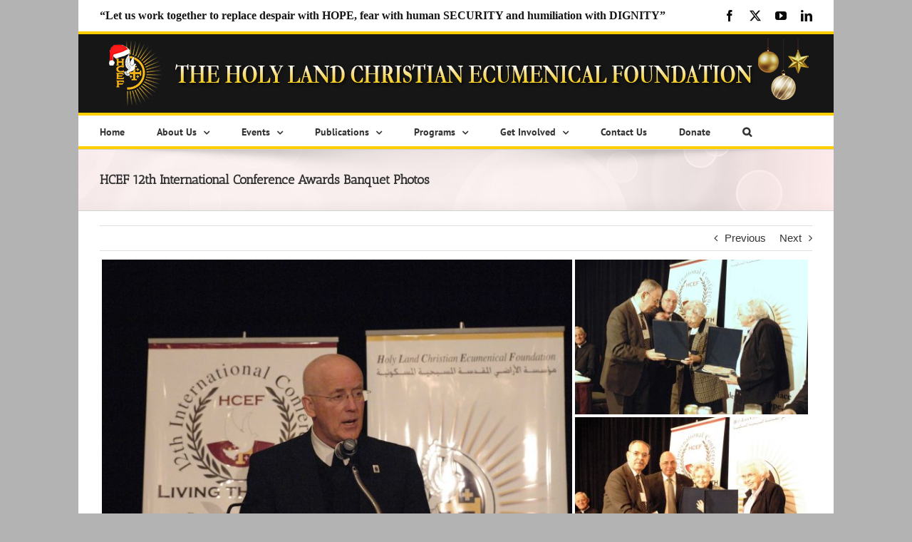

--- FILE ---
content_type: application/javascript; charset=UTF-8
request_url: https://hcef.org/wp-content/cache/min/1/wp-content/plugins/tiled-gallery-carousel-without-jetpack/jetpack-carousel.js?ver=1766512251
body_size: 8182
content:
jQuery(document).ready(function($){var overlay,comments,gallery,container,nextButton,previousButton,info,title,caption,resizeTimeout,mouseTimeout,photo_info,close_hint,commentInterval,buttons,screenPadding=110,originalOverflow=$('body').css('overflow'),originalHOverflow=$('html').css('overflow'),proportion=85,isMobile;isMobile=/Android|iPhone|iPod/i.test(navigator.userAgent);if(isMobile)
screenPadding=0;var keyListener=function(e){switch(e.which){case 38:e.preventDefault();container.scrollTop(container.scrollTop()-100);break;case 40:e.preventDefault();container.scrollTop(container.scrollTop()+100);break;case 39:e.preventDefault();gallery.jp_carousel('clearCommentTextAreaValue');gallery.jp_carousel('next');break;case 37:e.preventDefault();gallery.jp_carousel('clearCommentTextAreaValue');gallery.jp_carousel('previous');break;case 27:e.preventDefault();gallery.jp_carousel('clearCommentTextAreaValue');container.jp_carousel('close');break;default:break}};var resizeListener=function(e){clearTimeout(resizeTimeout);resizeTimeout=setTimeout(function(){gallery.jp_carousel('slides').jp_carousel('fitSlide',!0);gallery.jp_carousel('fitInfo',!0).jp_carousel('fitMeta',!0)},200)};var getCarouselLikeWidgets=function(dataCarouselExtra){if("undefined"===typeof jetpackLikesWidgetQueue)
return"";var blogId=dataCarouselExtra.likes_blog_id;var attachmentId=0;var protocol='http';var originDomain='http://wordpress.com';if(dataCarouselExtra.permalink.length){var parts=dataCarouselExtra.permalink.split(':');var protocol=parts[0];if((protocol!='http')&&(protocol!='https')){protocol='http'}
parts=dataCarouselExtra.permalink.split('/');if(parts.length>=2){originDomain=protocol+"://"+parts[2]}}
var likesWidgetContainer=$("<div class='likes-widget-container'></div>");$('div.gallery, div.tiled-gallery').find('img').each(function(){attachmentId=$(this).attr("data-attachment-id");var dataSource=protocol+"://widgets.wp.com/likes/#blog_id="+blogId+"&amp;post_id="+attachmentId+"&amp;slim=1&amp;origin="+originDomain;if('en'!==jetpackCarouselStrings.lang){dataSource+="&amp;lang="+jetpackCarouselStrings.lang}
var likesWidgetWrapper=$("<div></div>");likesWidgetWrapper.addClass("jetpack-likes-widget-wrapper").addClass("jetpack-likes-widget-unloaded").addClass("slim-likes-widget").attr("id","like-post-wrapper-"+blogId+"-"+attachmentId).attr("data-src",dataSource).attr("data-name","like-post-frame-"+blogId+"-"+attachmentId).attr("data-attachment-id",attachmentId).css("display","none").css("vertical-align","middle");var likesWidget=$("<iframe class='post-likes-widget jetpack-likes-widget jetpack-resizeable'></iframe>");likesWidget.attr("name","like-post-frame-"+blogId+"-"+attachmentId).attr("src",dataSource);likesWidget.css("display","inline-block");likesWidgetWrapper.append(likesWidget);likesWidgetWrapper.append("<div class='post-likes-widget-placeholder'></div>");likesWidgetContainer.append(likesWidgetWrapper)});return likesWidgetContainer.html()};var prepareGallery=function(dataCarouselExtra){buttons='';if(!overlay){overlay=$('<div></div>').addClass('jp-carousel-overlay').css({'position':'absolute','top':0,'right':0,'bottom':0,'left':0});if(jetpackCarouselStrings.comment){buttons='<a class="jp-carousel-commentlink" href="#">'+jetpackCarouselStrings.comment+'</a>'}else{buttons=''}
if(1==jetpackCarouselStrings.is_logged_in){}
buttons+=getCarouselLikeWidgets(dataCarouselExtra);if(buttons){buttons=$('<div class="jp-carousel-buttons">'+buttons+'</div>')}
caption=$('<h2></h2>');photo_info=$('<div class="jp-carousel-photo-info"></div>').append(caption);imageMeta=$('<div></div>').addClass('jp-carousel-image-meta').css({'float':'right','margin-top':'20px','width':'250px'});imageMeta.append(buttons);imageMeta.append("<ul class='jp-carousel-image-exif' style='display:none;'></ul>");imageMeta.append("<a class='jp-carousel-image-download' style='display:none;'></a>");imageMeta.append("<div class='jp-carousel-image-map' style='display:none;'></div>");if(jetpackCarouselStrings.display_exif=='0'&&jetpackCarouselStrings.display_comments=='0'&&jetpackCarouselStrings.fullsize_display=='0'){imageMeta.hide()}
titleAndDescription=$('<div></div>').addClass('jp-carousel-titleanddesc').css({'width':'100%','margin-top':imageMeta.css('margin-top')});var commentFormMarkup='';var iframeSrc='';commentFormMarkup='<div id="jp-carousel-comment-form-container">';if(iframeSrc&&iframeSrc.length){var iframeHeight=(jetpackCarouselStrings.is_logged_in||iframeSrc.match('comment_registration=1'))?220:340;iframeSrc=iframeSrc.replace(/(blogid=\d+)/,'$1&postid='+window.location.hash.replace(/#jp-carousel-/,''));commentFormMarkup+='<iframe src="'+iframeSrc+'" width="100%" height="'+iframeHeight+'" style="width:100%;height:'+iframeHeight+'px;" allowtransparency="true" frameBorder="0" scrolling="no" name="jp-carousel-comment-iframe" id="jp-carousel-comment-iframe"></iframe>'}else if(jetpackCarouselStrings.local_comments_commenting_as&&jetpackCarouselStrings.local_comments_commenting_as.length){if(1!=jetpackCarouselStrings.is_logged_in&&1==jetpackCarouselStrings.comment_registration){commentFormMarkup+='<div id="jp-carousel-comment-form-commenting-as">'+jetpackCarouselStrings.local_comments_commenting_as+'</div>'}else{commentFormMarkup+='<form id="jp-carousel-comment-form">';commentFormMarkup+='<textarea name="comment" class="jp-carousel-comment-form-field jp-carousel-comment-form-textarea" id="jp-carousel-comment-form-comment-field" placeholder="Write a comment&hellip;"></textarea>';commentFormMarkup+='<div id="jp-carousel-comment-form-submit-and-info-wrapper">';commentFormMarkup+='<div id="jp-carousel-comment-form-commenting-as">'+jetpackCarouselStrings.local_comments_commenting_as+'</div>';commentFormMarkup+='<input type="submit" name="submit" class="jp-carousel-comment-form-button" id="jp-carousel-comment-form-button-submit" value="'+jetpackCarouselStrings.post_comment+'" />';commentFormMarkup+='<span id="jp-carousel-comment-form-spinner">&nbsp;</span>';commentFormMarkup+='<div id="jp-carousel-comment-post-results"></div>';commentFormMarkup+='</div>';commentFormMarkup+='</form>'}}
commentFormMarkup+='</div>';commentForm=$(commentFormMarkup).css({'width':'100%','margin-top':'20px','color':'#999'});comments=$('<div></div>').addClass('jp-carousel-comments').css({'width':'100%','bottom':'10px','margin-top':'20px'});commentsLoading=$('<div id="jp-carousel-comments-loading"><span>'+jetpackCarouselStrings.loading_comments+'</span></div>').css({'width':'100%','bottom':'10px','margin-top':'20px'});leftWidth=($(window).width()-(screenPadding*2))-(imageMeta.width()+40);leftWidth+='px';if(isMobile)
leftWidth='100%';leftColWrapper=$('<div></div>').addClass('jp-carousel-left-column-wrapper').css({'width':leftWidth}).append(titleAndDescription).append(commentForm).append(comments).append(commentsLoading);fadeaway=$('<div></div>').addClass('jp-carousel-fadeaway');info=$('<div></div>').addClass('jp-carousel-info').css({'top':($(window).height()/100)*proportion,'left':screenPadding,'right':screenPadding}).append(photo_info).append(imageMeta).append(leftColWrapper);if(isMobile)
info.prepend(leftColWrapper);else info.append(leftColWrapper);targetBottomPos=($(window).height()-parseInt(info.css('top'),10))+'px';nextButton=$("<div><span></span></div>").addClass('jp-carousel-next-button').css({'position':'fixed','top':0,'right':'15px','bottom':0,'width':screenPadding});$('span',nextButton).css({'top':'40px','bottom':targetBottomPos});previousButton=$("<div><span></span></div>").addClass('jp-carousel-previous-button').css({'position':'fixed','top':0,'left':0,'bottom':0,'width':screenPadding});$('span',previousButton).css({'top':'40px','bottom':targetBottomPos});gallery=$('<div></div>').addClass('jp-carousel').css({'position':'absolute','top':0,'bottom':targetBottomPos,'left':0,'right':0});close_hint=$('<div class="jp-carousel-close-hint"><span>&times;</span></div>').css({position:'fixed'});container=$("<div></div>").addClass('jp-carousel-wrap');if('white'==jetpackCarouselStrings.background_color)
container.addClass('jp-carousel-light');container.css({'position':'fixed','top':0,'right':0,'bottom':0,'left':0,'z-index':2147483647,'overflow-x':'hidden','overflow-y':'auto','direction':'ltr'}).hide().append(overlay).append(gallery).append(fadeaway).append(info).append(nextButton).append(previousButton).append(close_hint).appendTo($('body')).click(function(e){var target=$(e.target),wrap=target.parents('div.jp-carousel-wrap'),data=wrap.data('carousel-extra'),slide=wrap.find('div.selected'),attachment_id=slide.data('attachment-id');data=data||[];if(target.is(gallery)||target.parents().add(target).is(close_hint)){container.jp_carousel('close')}else if(target.hasClass('jp-carousel-commentlink')){e.preventDefault();e.stopPropagation();$(window).unbind('keydown',keyListener);container.animate({scrollTop:parseInt(info.position()['top'],10)},'fast');$('#jp-carousel-comment-form-submit-and-info-wrapper').slideDown('fast');$('#jp-carousel-comment-form-comment-field').focus()}else if(target.hasClass('jp-carousel-comment-login')){var url=jetpackCarouselStrings.login_url+'%23jp-carousel-'+attachment_id;document.location.href=url}else if(target.parents('#jp-carousel-comment-form-container').length){var textarea=$('#jp-carousel-comment-form-comment-field').blur(function(){$(window).bind('keydown',keyListener)}).focus(function(){$(window).unbind('keydown',keyListener)});var emailField=$('#jp-carousel-comment-form-email-field').blur(function(){$(window).bind('keydown',keyListener)}).focus(function(){$(window).unbind('keydown',keyListener)});var authorField=$('#jp-carousel-comment-form-author-field').blur(function(){$(window).bind('keydown',keyListener)}).focus(function(){$(window).unbind('keydown',keyListener)});var urlField=$('#jp-carousel-comment-form-url-field').blur(function(){$(window).bind('keydown',keyListener)}).focus(function(){$(window).unbind('keydown',keyListener)});if(textarea&&textarea.attr('id')==target.attr('id')){$(window).unbind('keydown',keyListener);$('#jp-carousel-comment-form-submit-and-info-wrapper').slideDown('fast')}else if(target.is('input[type="submit"]')){e.preventDefault();e.stopPropagation();$('#jp-carousel-comment-form-spinner').spin('small','white');var ajaxData={action:'post_attachment_comment',nonce:jetpackCarouselStrings.nonce,blog_id:data.blog_id,id:attachment_id,comment:textarea.val()};if(!ajaxData.comment.length){gallery.jp_carousel('postCommentError',{'field':'jp-carousel-comment-form-comment-field','error':jetpackCarouselStrings.no_comment_text});return}
if(1!=jetpackCarouselStrings.is_logged_in){ajaxData.email=emailField.val();ajaxData.author=authorField.val();ajaxData.url=urlField.val();if(1==jetpackCarouselStrings.require_name_email){if(!ajaxData.email.length||!ajaxData.email.match('@')){gallery.jp_carousel('postCommentError',{'field':'jp-carousel-comment-form-email-field','error':jetpackCarouselStrings.no_comment_email});return}else if(!ajaxData.author.length){gallery.jp_carousel('postCommentError',{'field':'jp-carousel-comment-form-author-field','error':jetpackCarouselStrings.no_comment_author});return}}}
$.ajax({type:'POST',url:jetpackCarouselStrings.ajaxurl,data:ajaxData,dataType:'json',success:function(response,status,xhr){if('approved'==response.comment_status){$('#jp-carousel-comment-post-results').slideUp('fast').html('<span class="jp-carousel-comment-post-success">'+jetpackCarouselStrings.comment_approved+'</span>').slideDown('fast')}else if('unapproved'==response.comment_status){$('#jp-carousel-comment-post-results').slideUp('fast').html('<span class="jp-carousel-comment-post-success">'+jetpackCarouselStrings.comment_unapproved+'</span>').slideDown('fast')}else{$('#jp-carousel-comment-post-results').slideUp('fast').html('<span class="jp-carousel-comment-post-error">'+jetpackCarouselStrings.comment_post_error+'</span>').slideDown('fast')}
gallery.jp_carousel('clearCommentTextAreaValue');gallery.jp_carousel('getComments',{attachment_id:attachment_id,offset:0,clear:!0});$('#jp-carousel-comment-form-button-submit').val(jetpackCarouselStrings.post_comment);$('#jp-carousel-comment-form-spinner').spin(!1)},error:function(xhr,status,error){gallery.jp_carousel('postCommentError',{'field':'jp-carousel-comment-form-comment-field','error':jetpackCarouselStrings.comment_post_error});return}})}}else if(!target.parents('.jp-carousel-info').length){container.jp_carousel('next')}}).bind('jp_carousel.afterOpen',function(){$(window).bind('keydown',keyListener);$(window).bind('resize',resizeListener);gallery.opened=!0}).bind('jp_carousel.beforeClose',function(){var scroll=$(window).scrollTop();$(window).unbind('keydown',keyListener);$(window).unbind('resize',resizeListener);$(window).scrollTop(scroll)}).bind('jp_carousel.afterClose',function(){if(history.pushState){history.pushState("",document.title,window.location.pathname+window.location.search)}else{document.location.hash=''}
gallery.opened=!1});$('.jp-carousel').touchwipe({wipeLeft:function(){gallery.jp_carousel('next')},wipeRight:function(){gallery.jp_carousel('previous')},min_move_x:20,min_move_y:20,preventDefaultEvents:!0});$('.jetpack-likes-widget-unloaded').each(function(){jetpackLikesWidgetQueue.push(this.id)});nextButton.add(previousButton).click(function(e){e.preventDefault();e.stopPropagation();if(nextButton.is(this)){gallery.jp_carousel('next')}else{gallery.jp_carousel('previous')}})}};var methods={testForData:function(gallery){gallery=$(gallery);if(!gallery.length||undefined==gallery.data('carousel-extra')){return!1}
return!0},testIfOpened:function(){if('undefined'!=typeof(gallery)&&'undefined'!=typeof(gallery.opened)&&!0==gallery.opened)
return!0;return!1},open:function(options){var settings={'items_selector':".gallery-item [data-attachment-id], .tiled-gallery-item [data-attachment-id]",'start_index':0},data=$(this).data('carousel-extra');if(!data)
return;prepareGallery(data);if(gallery.jp_carousel('testIfOpened'))
return;originalOverflow=$('body').css('overflow');$('body').css('overflow','hidden');originalHOverflow=$('html').css('overflow');$('html').css('overflow','hidden');jQuery('.slim-likes-widget').find('iframe').css('display','inline-block').css('width','60px');container.data('carousel-extra',data);return this.each(function(){var $this=$(this);if(options)
$.extend(settings,options);if(-1==settings.start_index)
settings.start_index=0;container.trigger('jp_carousel.beforeOpen').fadeIn('fast',function(){container.trigger('jp_carousel.afterOpen');gallery.jp_carousel('initSlides',$this.find(settings.items_selector),settings.start_index).jp_carousel('start',settings.start_index)});gallery.html('')})},start:function(start_index){var slides=this.jp_carousel('slides'),selected=slides.eq(start_index);if(0===selected.length)
selected=slides.eq(0);gallery.jp_carousel('selectSlide',selected,!1);return this},close:function(){$('body').css('overflow',originalOverflow);$('html').css('overflow',originalHOverflow);return container.trigger('jp_carousel.beforeClose').fadeOut('fast',function(){container.trigger('jp_carousel.afterClose')})},next:function(){var selected=this.jp_carousel('selectedSlide'),slide;container.animate({scrollTop:0},'fast');if(0===selected.length){slide=this.jp_carousel('slides').first(0)}else if(selected.is(this.jp_carousel('slides').last())){gallery.jp_carousel('loopSlides')}else{slide=selected.next()}
if(!slide){return this}else{return this.jp_carousel('selectSlide',slide)}},previous:function(){var selected=this.jp_carousel('selectedSlide'),slide;container.animate({scrollTop:0},'fast');if(0===selected.length){slide=this.jp_carousel('slides').first()}else if(selected.is(this.jp_carousel('slides').first())){gallery.jp_carousel('loopSlides',!0)}else{slide=selected.prev()}
if(!slide){return this}else{return this.jp_carousel('selectSlide',slide)}},resetButtons:function(current){if(current.data('liked'))
$('.jp-carousel-buttons a.jp-carousel-like').addClass('liked').text(jetpackCarouselStrings.unlike);else $('.jp-carousel-buttons a.jp-carousel-like').removeClass('liked').text(jetpackCarouselStrings.like)},loopSlides:function(reverse){var slides=gallery.jp_carousel('slides'),last,first;gallery.jp_carousel('selectedSlide').removeClass('selected').css({'position':'fixed'});if(reverse!==!0){last=slides.last();slides.first().nextAll().not(last).jp_carousel('setSlidePosition',gallery.width()+slides.first().width()).hide();last.jp_carousel('setSlidePosition',-last.width());last.prev().jp_carousel('setSlidePosition',-last.width()-last.prev().width());slides.first().jp_carousel('setSlidePosition',gallery.width());setTimeout(function(){gallery.jp_carousel('selectSlide',slides.show().first())},400)}else{first=slides.first();first.jp_carousel('setSlidePosition',gallery.width());first.next().jp_carousel('setSlidePosition',gallery.width()+first.width());first.next().nextAll().hide().jp_carousel('setSlidePosition',-slides.last().width());slides.last().jp_carousel('setSlidePosition',-slides.last().width());slides.last().prevAll().not(first,first.next()).hide().jp_carousel('setSlidePosition',-slides.last().width()-slides.last().prev().width());setTimeout(function(){gallery.jp_carousel('selectSlide',slides.show().last())},400)}},selectedSlide:function(){return this.find('.selected')},setSlidePosition:function(x){return this.css({'-webkit-transform':'translate3d('+x+'px,0,0)','-moz-transform':'translate3d('+x+'px,0,0)','-ms-transform':'translate('+x+'px,0)','-o-transform':'translate('+x+'px,0)','transform':'translate3d('+x+'px,0,0)'})},selectSlide:function(slide,animate){var last=this.find('.selected').removeClass('selected'),slides=gallery.jp_carousel('slides').css({'position':'fixed'}),current=$(slide).addClass('selected').css({'position':'relative'}),previous=current.prev(),next=current.next(),width=$(window).width(),previous_previous=previous.prev(),next_next=next.next(),left=(gallery.width()-current.width())*0.5,info_left,animated,info_min;caption.hide();method='css';animated=current.add(previous).add(previous.prev()).add(next).add(next.next()).jp_carousel('loadSlide');slides.not(animated).hide();current.jp_carousel('setSlidePosition',left).show();gallery.jp_carousel('fitInfo',animate);var direction=last.is(current.prevAll())?1:-1;if(1==direction){next_next.jp_carousel('setSlidePosition',gallery.width()+next.width()).show();next.hide().jp_carousel('setSlidePosition',gallery.width()+current.width()).show();previous_previous.jp_carousel('setSlidePosition',-previous_previous.width()-current.width()).show()}else{previous.jp_carousel('setSlidePosition',-previous.width()-current.width()).show();next_next.jp_carousel('setSlidePosition',gallery.width()+current.width()).show()}
previous.jp_carousel('setSlidePosition',-previous.width()+(screenPadding*0.75)).show();next.jp_carousel('setSlidePosition',gallery.width()-(screenPadding*0.75)).show();next.css({'position':''});document.location.href=document.location.href.replace(/#.*/,'')+'#jp-carousel-'+current.data('attachment-id');gallery.jp_carousel('resetButtons',current);container.trigger('jp_carousel.selectSlide',[current]);gallery.jp_carousel('getTitleDesc',{title:current.data('title'),desc:current.data('desc')});gallery.jp_carousel('updateLikesWidgetVisibility',current.data('attachment-id'))
gallery.jp_carousel('updateExif',current.data('image-meta'));gallery.jp_carousel('updateFullSizeLink',current);gallery.jp_carousel('updateMap',current.data('image-meta'));gallery.jp_carousel('testCommentsOpened',current.data('comments-opened'));gallery.jp_carousel('getComments',{'attachment_id':current.data('attachment-id'),'offset':0,'clear':!0});$('#jp-carousel-comment-post-results').slideUp();if(current.data('caption')){if($('<div />').text(current.data('caption')).html()==$('<div />').text(current.data('title')).html())
$('.jp-carousel-titleanddesc-title').fadeOut('fast').empty();if($('<div />').text(current.data('caption')).html()==$('<div />').text(current.data('desc')).html())
$('.jp-carousel-titleanddesc-desc').fadeOut('fast').empty();caption.html(current.data('caption')).fadeIn('slow')}else{caption.fadeOut('fast').empty()}},slides:function(){return this.find('.jp-carousel-slide')},slideDimensions:function(){return{width:$(window).width()-(screenPadding*2),height:$(window).height()/100*proportion-60}},loadSlide:function(){return this.each(function(){var slide=$(this);slide.find('img').one('load',function(){slide.jp_carousel('fitSlide',!1)})})},bestFit:function(){var max=gallery.jp_carousel('slideDimensions'),orig=this.jp_carousel('originalDimensions'),orig_ratio=orig.width/orig.height,w_ratio=1,h_ratio=1;if(orig.width>max.width)
w_ratio=max.width/orig.width;if(orig.height>max.height)
h_ratio=max.height/orig.height;if(w_ratio<h_ratio){width=max.width;height=width/orig_ratio}else if(h_ratio<w_ratio){height=max.height;width=height*orig_ratio}else{width=orig.width;height=orig.height}
return{width:width,height:height}},fitInfo:function(animated){var current=this.jp_carousel('selectedSlide'),size=current.jp_carousel('bestFit');photo_info.css({'left':(info.width()-size.width)*0.5,'width':size.width});if(isMobile){photo_info.css('left','0px');photo_info.css('top','-20px')}
return this},fitMeta:function(animated){var newInfoTop={top:($(window).height()/100*proportion+5)+'px'};var newLeftWidth={width:(info.width()-(imageMeta.width()+80))+'px'};if(animated){info.animate(newInfoTop);leftColWrapper.animate(newLeftWidth)}else{info.animate(newInfoTop);leftColWrapper.css(newLeftWidth)}},fitSlide:function(animated){return this.each(function(){var selected=gallery.jp_carousel('selectedSlide'),$this=$(this),dimensions=$this.jp_carousel('bestFit'),method='css',max=gallery.jp_carousel('slideDimensions');dimensions.left=0;dimensions.top=((max.height-dimensions.height)*0.5)+40;$this[method](dimensions)})},texturize:function(text){text=new String(text);text=text.replace(/'/g,'&#8217;').replace(/&#039;/g,'&#8217;').replace(/[\u2019]/g,'&#8217;');text=text.replace(/"/g,'&#8221;').replace(/&#034;/g,'&#8221;').replace(/&quot;/g,'&#8221;').replace(/[\u201D]/g,'&#8221;');text=text.replace(/([\w]+)=&#[\d]+;(.+?)&#[\d]+;/g,'$1="$2"');return $.trim(text)},initSlides:function(items,start_index){var width=this.jp_carousel('slideDimensions').width,x=0;items.each(function(i){var src_item=$(this),orig_size=src_item.data('orig-size')||'',max=gallery.jp_carousel('slideDimensions'),parts=orig_size.split(',');orig_size={width:parseInt(parts[0],10),height:parseInt(parts[1],10)},medium_file=src_item.data('medium-file')||'',large_file=src_item.data('large-file')||'';src=src_item.data('orig-file');src=gallery.jp_carousel('selectBestImageSize',{orig_file:src,orig_width:orig_size.width,orig_height:orig_size.height,max_width:max.width,max_height:max.height,medium_file:medium_file,large_file:large_file});$(this).data('gallery-src',src)});if(0!==start_index)
$('<img/>')[0].src=$(items[start_index]).data('gallery-src');items.each(function(i){var src_item=$(this),attachment_id=src_item.data('attachment-id')||0,comments_opened=src_item.data('comments-opened')||0,image_meta=src_item.data('image-meta')||{},orig_size=src_item.data('orig-size')||'',title=src_item.data('image-title')||'',description=src_item.data('image-description')||'',caption=src_item.parents('dl').find('dd.gallery-caption').html()||'',src=src_item.data('gallery-src')||'',medium_file=src_item.data('medium-file')||'',large_file=src_item.data('large-file')||'',orig_file=src_item.data('orig-file')||'';var tiledCaption=src_item.parents('div.tiled-gallery-item').find('div.tiled-gallery-caption').html();if(tiledCaption)
caption=tiledCaption;if(attachment_id&&orig_size.length){title=gallery.jp_carousel('texturize',title);description=gallery.jp_carousel('texturize',description);caption=gallery.jp_carousel('texturize',caption);var slide=$('<div class="jp-carousel-slide"></div>').hide().css({'left':i<start_index?-1000:gallery.width()}).append($('<img>')).appendTo(gallery).data('src',src).data('title',title).data('desc',description).data('caption',caption).data('attachment-id',attachment_id).data('permalink',src_item.parents('a').attr('href')).data('orig-size',orig_size).data('comments-opened',comments_opened).data('image-meta',image_meta).data('medium-file',medium_file).data('large-file',large_file).data('orig-file',orig_file).jp_carousel('fitSlide',!1);slide.find('img').first().attr('src',src)}});return this},selectBestImageSize:function(args){if('object'!=typeof args)
args={};if('undefined'==typeof args.orig_file)
return'';if('undefined'==typeof args.orig_width||'undefined'==typeof args.max_width)
return args.orig_file;if('undefined'==typeof args.medium_file||'undefined'==typeof args.large_file)
return args.orig_file;var medium_size=args.medium_file.replace(/-([\d]+x[\d]+)\..+$/,'$1'),medium_size_parts=(medium_size!=args.medium_file)?medium_size.split('x'):[args.orig_width,0],medium_width=parseInt(medium_size_parts[0],10),medium_height=parseInt(medium_size_parts[1],10),large_size=args.large_file.replace(/-([\d]+x[\d]+)\..+$/,'$1'),large_size_parts=(large_size!=args.large_file)?large_size.split('x'):[args.orig_width,0],large_width=parseInt(large_size_parts[0],10),large_height=parseInt(large_size_parts[1],10);if('undefined'!=typeof window.devicePixelRatio&&window.devicePixelRatio>1){args.max_width=args.max_width*window.devicePixelRatio;args.max_height=args.max_height*window.devicePixelRatio}
if(large_width>=args.max_width||large_height>=args.max_height)
return args.large_file;if(medium_width>=args.max_width||medium_height>=args.max_height)
return args.medium_file;return args.orig_file},originalDimensions:function(){var splitted=$(this).data('orig-size').split(',');return{width:parseInt(splitted[0],10),height:parseInt(splitted[1],10)}},format:function(args){if('object'!=typeof args)
args={};if(!args.text||'undefined'==typeof args.text)
return;if(!args.replacements||'undefined'==typeof args.replacements)
return args.text;return args.text.replace(/{(\d+)}/g,function(match,number){return typeof args.replacements[number]!='undefined'?args.replacements[number]:match})},shutterSpeed:function(d){if(d>=1)
return Math.round(d)+'s';var df=1,top=1,bot=1;var limit=1e5;while(df!=d&&limit-->0){if(df<d){top+=1}else{bot+=1;top=parseInt(d*bot,10)}
df=top/bot}
if(top>1){bot=Math.round(bot/top);top=1}
if(bot<=1)
return'1s';return top+'/'+bot+'s'},parseTitleDesc:function(value){if(!value.match(' ')&&value.match('_'))
return'';var prefixes=$(['CIMG','DSC_','DSCF','DSCN','DUW','GEDC','IMG','JD','MGP','PICT','Imagen','Foto','DSC','Scan','SANY','SAM','Screen Shot [0-9]+']).each(function(key,val){regex=new RegExp('^'+val);if(regex.test(value)){value='';return}});return value},getTitleDesc:function(data){var title='',desc='',markup='',target,commentWrappere;target=$('div.jp-carousel-titleanddesc','div.jp-carousel-wrap');target.hide();title=gallery.jp_carousel('parseTitleDesc',data.title)||'';desc=gallery.jp_carousel('parseTitleDesc',data.desc)||'';if(title.length||desc.length){if($('<div />').text(title).html()==$('<div />').text(desc).html())
title='';markup=(title.length)?'<div class="jp-carousel-titleanddesc-title">'+title+'</div>':'';markup+=(desc.length)?'<div class="jp-carousel-titleanddesc-desc">'+desc+'</div>':'';target.html(markup).fadeIn('slow')}
$('div#jp-carousel-comment-form-container').css('margin-top','20px');$('div#jp-carousel-comments-loading').css('margin-top','20px')},updateLikesWidgetVisibility:function(attachmentId){$('.jp-carousel-buttons').find('.jetpack-likes-widget-wrapper').each(function(){var widgetWrapper=$(this);if(widgetWrapper.attr('data-attachment-id')==attachmentId){widgetWrapper.css('display','inline-block')}else{widgetWrapper.css('display','none')}})},updateExif:function(meta){if(!meta||1!=jetpackCarouselStrings.display_exif){return!1}
var $ul=$("<ul class='jp-carousel-image-exif'></ul>");$.each(meta,function(key,val){if(0===parseFloat(val)||!val.length||-1===$.inArray(key,['camera','aperture','shutter_speed','focal_length']))
return;switch(key){case 'focal_length':val=val+'mm';break;case 'shutter_speed':val=gallery.jp_carousel('shutterSpeed',val);break;case 'aperture':val='f/'+val;break;default:break}
$ul.append('<li><h5>'+jetpackCarouselStrings[key]+'</h5>'+val+'</li>')});$('div.jp-carousel-image-meta ul.jp-carousel-image-exif').replaceWith($ul)},updateFullSizeLink:function(current){if(!current||!current.data)
return!1;var original=current.data('orig-file').replace(/\?.+$/,''),origSize=current.data('orig-size').split(','),permalink=$('<a>'+gallery.jp_carousel('format',{'text':jetpackCarouselStrings.download_original,'replacements':origSize})+'</a>').addClass('jp-carousel-image-download').attr('href',original).attr('target','_blank');if(jetpackCarouselStrings.fullsize_display==1){$('div.jp-carousel-image-meta a.jp-carousel-image-download').replaceWith(permalink)}},updateMap:function(meta){if(!meta.latitude||!meta.longitude||1!=jetpackCarouselStrings.display_geo)
return;var latitude=meta.latitude,longitude=meta.longitude,$metabox=$('div.jp-carousel-image-meta','div.jp-carousel-wrap'),$mapbox=$('<div></div>'),style='&scale=2&style=feature:all|element:all|invert_lightness:true|hue:0x0077FF|saturation:-50|lightness:-5|gamma:0.91';$mapbox.addClass('jp-carousel-image-map').html('<img width="154" height="154" src="https://maps.googleapis.com/maps/api/staticmap?\
							center='+latitude+','+longitude+'&\
							zoom=8&\
							size=154x154&\
							sensor=false&\
							markers=size:medium%7Ccolor:blue%7C'+latitude+','+longitude+style+'" class="gmap-main" />\
							\
						<div class="gmap-topright"><div class="imgclip"><img width="175" height="154" src="https://maps.googleapis.com/maps/api/staticmap?\
							center='+latitude+','+longitude+'&\
							zoom=3&\
							size=175x154&\
							sensor=false&\
							markers=size:small%7Ccolor:blue%7C'+latitude+','+longitude+style+'"c /></div></div>\
							\
						').prependTo($metabox)},testCommentsOpened:function(opened){if(1==parseInt(opened,10)){$('.jp-carousel-buttons').fadeIn('fast');commentForm.fadeIn('fast')}else{$('.jp-carousel-buttons').fadeOut('fast');commentForm.fadeOut('fast')}},getComments:function(args){if('object'!=typeof args)
args={};if(!args.attachment_id||'undefined'==typeof args.attachment_id)
return;if(!args.offset||'undefined'==typeof args.offset||args.offset<1)
args.offset=0;var comments=$('.jp-carousel-comments'),commentsLoading=$('#jp-carousel-comments-loading');commentsLoading.show();if(args.clear){comments.hide();comments.empty()}
$.ajax({type:'GET',url:jetpackCarouselStrings.ajaxurl,dataType:'json',data:{action:'get_attachment_comments',nonce:jetpackCarouselStrings.nonce,id:args.attachment_id,offset:args.offset},success:function(data,status,xhr){if(args.clear){comments.fadeOut('fast');comments.empty()}
$(data).each(function(){var comment=$('<div></div>').addClass('jp-carousel-comment').attr('id','jp-carousel-comment-'+this['id']).css({}).html('<div class="comment-gravatar">'+this['gravatar_markup']+'</div>'+'<div class="comment-author">'+this['author_markup']+'</div>'+'<div class="comment-date">'+this['date_gmt']+'</div>'+'<div class="comment-content">'+this['content']+'</div>');comments.append(comment);clearInterval(commentInterval);commentInterval=setInterval(function(){if(($('.jp-carousel-overlay').height()-150)<$('.jp-carousel-wrap').scrollTop()+$(window).height()){gallery.jp_carousel('getComments',{attachment_id:args.attachment_id,offset:args.offset+10,clear:!1});clearInterval(commentInterval)}},150)});var current=$('.jp-carousel div.selected');if(current&&current.data&&current.data('attachment-id')!=args.attachment_id){comments.fadeOut('fast');comments.empty();return}
$('.jp-carousel-overlay').height($(window).height()+titleAndDescription.height()+commentForm.height()+((comments.height()>0)?comments.height():imageMeta.height())+200);comments.show();commentsLoading.hide()},error:function(xhr,status,error){console.log('Comment get fail...',xhr,status,error);comments.fadeIn('fast');commentsLoading.fadeOut('fast')}})},postCommentError:function(args){if('object'!=typeof args)
args={};if(!args.field||'undefined'==typeof args.field||!args.error||'undefined'==typeof args.error)
return;$('#jp-carousel-comment-post-results').slideUp('fast').html('<span class="jp-carousel-comment-post-error">'+args.error+'</span>').slideDown('fast');$('#jp-carousel-comment-form-spinner').spin(!1)},setCommentIframeSrc:function(attachment_id){var iframe=$('#jp-carousel-comment-iframe');if(iframe&&iframe.length){iframe.attr('src',iframe.attr('src').replace(/(postid=)\d+/,'$1'+attachment_id));iframe.attr('src',iframe.attr('src').replace(/(%23.+)?$/,'%23jp-carousel-'+attachment_id))}},clearCommentTextAreaValue:function(){var commentTextArea=$('#jp-carousel-comment-form-comment-field');if(commentTextArea)
commentTextArea.val('')}};$.fn.jp_carousel=function(method){if(methods[method]){return methods[method].apply(this,Array.prototype.slice.call(arguments,1))}else if(typeof method==='object'||!method){return methods.open.apply(this,arguments)}else{$.error('Method '+method+' does not exist on jQuery.jp_carousel')}};$(document.body).on('click','div.gallery,div.tiled-gallery',function(e){if(!$(this).jp_carousel('testForData',e.currentTarget))
return;if($(e.target).parent().hasClass('gallery-caption'))
return;e.preventDefault();$(this).jp_carousel('open',{start_index:$(this).find('.gallery-item, .tiled-gallery-item').index($(e.target).parents('.gallery-item, .tiled-gallery-item'))})});$(document).ready(function(){last_known_location_hash='';var jp_carousel_open_interval=window.setInterval(function(){if(!document.location.hash||!document.location.hash.match(/jp-carousel-(\d+)/))
return;if(document.location.hash==last_known_location_hash)
return;last_known_location_hash=document.location.hash;var gallery=$('div.gallery, div.tiled-gallery'),index=-1,n=document.location.hash.match(/jp-carousel-(\d+)/);if(!$(this).jp_carousel('testForData',gallery))
return;n=parseInt(n[1],10);gallery.find('img').each(function(num,el){if(n&&$(el).data('attachment-id')==n){index=num;return!1}});if(index!=-1)
gallery.jp_carousel('open',{start_index:index})},1000)})});(function($){$.fn.touchwipe=function(settings){var config={min_move_x:20,min_move_y:20,wipeLeft:function(){},wipeRight:function(){},wipeUp:function(){},wipeDown:function(){},preventDefaultEvents:!0};if(settings)$.extend(config,settings);this.each(function(){var startX;var startY;var isMoving=!1;function cancelTouch(){this.removeEventListener('touchmove',onTouchMove);startX=null;isMoving=!1}function onTouchMove(e){if(config.preventDefaultEvents){e.preventDefault()}if(isMoving){var x=e.touches[0].pageX;var y=e.touches[0].pageY;var dx=startX-x;var dy=startY-y;if(Math.abs(dx)>=config.min_move_x){cancelTouch();if(dx>0){config.wipeLeft()}else{config.wipeRight()}}else if(Math.abs(dy)>=config.min_move_y){cancelTouch();if(dy>0){config.wipeDown()}else{config.wipeUp()}}}}function onTouchStart(e){if(e.touches.length==1){startX=e.touches[0].pageX;startY=e.touches[0].pageY;isMoving=!0;this.addEventListener('touchmove',onTouchMove,!1)}}if('ontouchstart'in document.documentElement){this.addEventListener('touchstart',onTouchStart,!1)}});return this}})(jQuery)